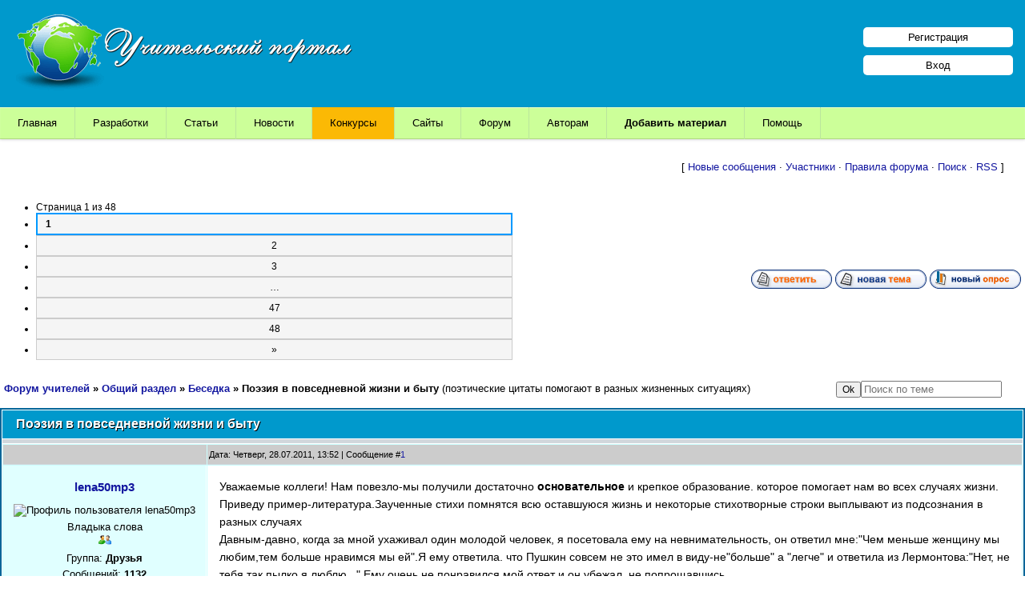

--- FILE ---
content_type: text/html; charset=UTF-8
request_url: https://www.uchportal.ru/forum/50-565-1
body_size: 13671
content:
<!DOCTYPE html>
<html>
<head>
<meta http-equiv="content-type" content="text/html; charset=utf-8" />
<meta http-equiv="X-UA-Compatible" content="IE=edge">
<meta name="viewport" content="width=device-width, initial-scale=1">
<title>Поэзия в повседневной жизни и быту - Форум учителей</title>
<meta name="Description" content="Беседка. Поэзия в повседневной жизни и быту. Общий раздел. Форум об образовании: учителя, воспитатели и педагоги." />
<link type="text/css" rel="stylesheet" href="/_st/my.css" />
<link type="text/css" rel="StyleSheet" href="/hmenu/hmenu.css" />
<link type="text/css" rel="StyleSheet" href="/css/forum.css" />

<script>window.yaContextCb=window.yaContextCb||[]</script>
<script src="https://yandex.ru/ads/system/context.js" async></script> 


	<link rel="stylesheet" href="/.s/src/base.min.css?v=221108" />
	<link rel="stylesheet" href="/.s/src/layer1.min.css?v=221108" />

	<script src="/.s/src/jquery-1.12.4.min.js"></script>
	
	<script src="/.s/src/uwnd.min.js?v=221108"></script>
	<link rel="stylesheet" href="/.s/src/ulightbox/ulightbox.min.css" />
	<link rel="stylesheet" href="/.s/src/social.css" />
	<script src="/.s/src/ulightbox/ulightbox.min.js"></script>
	<script>
/* --- UCOZ-JS-DATA --- */
window.uCoz = {"ssid":"313237020131565127070","country":"US","uLightboxType":1,"sign":{"3125":"Закрыть","7252":"Предыдущий","7251":"Запрошенный контент не может быть загружен. Пожалуйста, попробуйте позже.","7253":"Начать слайд-шоу","5255":"Помощник","7287":"Перейти на страницу с фотографией.","5458":"Следующий","7254":"Изменить размер"},"layerType":1,"module":"forum","mod":"fr","language":"ru","site":{"host":"uchitel.3dn.ru","id":"4uchitel","domain":"uchportal.ru"}};
/* --- UCOZ-JS-CODE --- */

	function Insert(qmid, user, text ) {
		user = user.replace(/\[/g, '\\[').replace(/\]/g, '\\]');
		if ( !!text ) {
			qmid = qmid.replace(/[^0-9]/g, "");
			paste("[quote="+user+";"+qmid+"]"+text+"[/quote]\n", 0);
		} else {
			_uWnd.alert('Выделите текст для цитирования', '', {w:230, h:80, tm:3000});
		}
	}

	function paste(text, flag ) {
		if ( document.selection && flag ) {
			document.addform.message.focus();
			document.addform.document.selection.createRange().text = text;
		} else {
			document.addform.message.value += text;
		}
	}

	function get_selection( ) {
		if ( window.getSelection ) {
			selection = window.getSelection().toString();
		} else if ( document.getSelection ) {
			selection = document.getSelection();
		} else {
			selection = document.selection.createRange().text;
		}
	}

	function pdel(id, n ) {
		if ( confirm('Вы подтверждаете удаление?') ) {
			(window.pDelBut = document.getElementById('dbo' + id))
				&& (pDelBut.width = pDelBut.height = 13) && (pDelBut.src = '/.s/img/ma/m/i2.gif');
			_uPostForm('', {url:'/forum/50-565-' + id + '-8-0-313237020131565127070', 't_pid': n});
		}
	}
 function uSocialLogin(t) {
			var params = {"yandex":{"width":870,"height":515},"vkontakte":{"height":400,"width":790},"ok":{"height":390,"width":710},"facebook":{"width":950,"height":520},"google":{"height":600,"width":700}};
			var ref = escape(location.protocol + '//' + ('www.uchportal.ru' || location.hostname) + location.pathname + ((location.hash ? ( location.search ? location.search + '&' : '?' ) + 'rnd=' + Date.now() + location.hash : ( location.search || '' ))));
			window.open('/'+t+'?ref='+ref,'conwin','width='+params[t].width+',height='+params[t].height+',status=1,resizable=1,left='+parseInt((screen.availWidth/2)-(params[t].width/2))+',top='+parseInt((screen.availHeight/2)-(params[t].height/2)-20)+'screenX='+parseInt((screen.availWidth/2)-(params[t].width/2))+',screenY='+parseInt((screen.availHeight/2)-(params[t].height/2)-20));
			return false;
		}
		function TelegramAuth(user){
			user['a'] = 9; user['m'] = 'telegram';
			_uPostForm('', {type: 'POST', url: '/index/sub', data: user});
		}
function loginPopupForm(params = {}) { new _uWnd('LF', ' ', -250, -100, { closeonesc:1, resize:1 }, { url:'/index/40' + (params.urlParams ? '?'+params.urlParams : '') }) }
/* --- UCOZ-JS-END --- */
</script>

	<style>.UhideBlock{display:none; }</style>
</head>

<body>

<!--U1AHEADER1Z--><div id="header">
<div class="logo">
 <a href="/"><img src="/img/logo.png" align="left" border="0" class="logotype" alt="Учительский портал"></a>
</div>

<div id="reg_bl">
 <a href="/register" class="reg_lnk">Регистрация</a>
 <a href="/index/1" class="reg_lnk">Вход</a>
</div>

</div>

<nav class="clearfix">
 <ul class="clearfix">
 <li><a href="/">Главная</a></li>
 <li><a href="/load/">Разработки</a></li>
 <li><a href="/publ/11">Статьи</a></li>
 <li><a href="/news/">Новости</a></li>
 <li><a href="/konkursy-dlya-uchitelej" style="background: #fbb905;">Конкурсы</a></li>
 <li><a href="/dir/">Сайты</a></li>
 <li><a href="/forum/">Форум</a></li>
 <li><a href="/index/0-132">Авторам</a>
 <ul class="submenu">
 <li><a href="/index/0-99">Свидетельства о публикации</a></li>
 <li><a href="/index/0-91">Получить свидетельство</a></li>
 
 </ul>
 </li>
 <li><a href="/index/0-131" style="font-weight:bold;">Добавить материал</a>
 <ul class="submenu">
 <li><a href="/index/0-44">Разработку</a></li>
 <li><a href="/publ/0-0-0-0-1">Статью / Сценарий</a></li>
 <li><a href="/index/0-84">Портфолио</a></li>
 <li><a href="/dir/0-0-0-0-1">Сайт</a></li>
 </ul>
 </li>
 <li><a href="/faq/">Помощь</a></li>
 </ul>
 <a href="#" id="pull">Меню</a>
</nav>


<table cellpadding="0" cellspacing="0" id="main"><!--/U1AHEADER1Z-->


<!-- Все модули. Главная. Раздел. Категория. Верх -->
<div id="ya_cat_1" style="margin: 20px auto 10px;"></div>
<script>window.yaContextCb.push(()=>{
 Ya.Context.AdvManager.render({
 renderTo: 'ya_cat_1',
 blockId: window.innerWidth > 767 ? 'R-A-1784707-18' : 'R-A-1784707-19'
 })
})</script>


<table border="0" cellpadding="0" height="30" cellspacing="0" width="98%" class="frm_nav_bar">
<tr>
<td align="right">
[
<a href="/forum/0-0-1-34" rel="nofollow">Новые сообщения</a> &middot; 
<a href="/forum/0-0-1-35" rel="nofollow">Участники</a> &middot; 
<a href="/forum/0-0-0-36" rel="nofollow">Правила форума</a> &middot; 
<a href="/forum/0-0-0-6" rel="nofollow">Поиск</a> &middot; 
<a href="/forum/50-0-0-37" rel="nofollow">RSS</a> ]
</td>
</tr>
</table>



		

		<table class="ThrTopButtonsTbl" border="0" width="100%" cellspacing="0" cellpadding="0">
			<tr class="ThrTopButtonsRow1">
				<td width="50%" class="ThrTopButtonsCl11">
	<ul class="switches switchesTbl forum-pages">
		<li class="pagesInfo">Страница <span class="curPage">1</span> из <span class="numPages">48</span></li>
		 <li class="switchActive">1</li>
	<li class="switch"><a class="switchDigit" href="/forum/50-565-2">2</a></li>
	<li class="switch"><a class="switchDigit" href="/forum/50-565-3">3</a></li>
	<li class="switch"><span>&hellip;</span></li>
	<li class="switch"><a class="switchDigit" href="/forum/50-565-47">47</a></li>
	<li class="switch"><a class="switchDigit" href="/forum/50-565-48">48</a></li> <li class="switch switch-next"><a class="switchNext" href="/forum/50-565-2" title="Следующая"><span>&raquo;</span></a></li>
	</ul></td>
				<td align="right" class="frmBtns ThrTopButtonsCl12"><div id="frmButns83"><a href="javascript:;" rel="nofollow" onclick="_uWnd.alert('Необходима авторизация для данного действия. Войдите или зарегистрируйтесь.','',{w:230,h:80,tm:3000});return false;"><img alt="" style="margin:0;padding:0;border:0;" title="Ответить" src="/.s/img/fr/bt/39/t_reply.gif" /></a> <a href="javascript:;" rel="nofollow" onclick="_uWnd.alert('Необходима авторизация для данного действия. Войдите или зарегистрируйтесь.','',{w:230,h:80,tm:3000});return false;"><img alt="" style="margin:0;padding:0;border:0;" title="Новая тема" src="/.s/img/fr/bt/39/t_new.gif" /></a> <a href="javascript:;" rel="nofollow" onclick="_uWnd.alert('Необходима авторизация для данного действия. Войдите или зарегистрируйтесь.','',{w:230,h:80,tm:3000});return false;"><img alt="" style="margin:0;padding:0;border:0;" title="Новый опрос" src="/.s/img/fr/bt/39/t_poll.gif" /></a></div></td></tr>
			
		</table>
		
	<table class="ThrForumBarTbl" border="0" width="100%" cellspacing="0" cellpadding="0">
		<tr class="ThrForumBarRow1">
			<td class="forumNamesBar ThrForumBarCl11 breadcrumbs" style="padding-top:3px;padding-bottom:5px;">
				<a class="forumBar breadcrumb-item" href="/forum/">Форум учителей</a>  <span class="breadcrumb-sep">&raquo;</span> <a class="forumBar breadcrumb-item" href="/forum/4">Общий раздел</a> <span class="breadcrumb-sep">&raquo;</span> <a class="forumBar breadcrumb-item" href="/forum/50">Беседка</a> <span class="breadcrumb-sep">&raquo;</span> <a class="forumBarA" href="/forum/50-565-1">Поэзия в повседневной жизни и быту</a> <span class="thDescr">(поэтические цитаты помогают в разных жизненных ситуациях)</span></td><td class="ThrForumBarCl12" >
	
	<script>
	function check_search(form ) {
		if ( form.s.value.length < 3 ) {
			_uWnd.alert('Вы ввели слишком короткий поисковой запрос.', '', { w:230, h:80, tm:3000 })
			return false
		}
		return true
	}
	</script>
	<form id="thread_search_form" onsubmit="return check_search(this)" action="/forum/50-565" method="GET">
		<input class="fastNav" type="submit" value="Ok" id="thread_search_button"><input type="text" name="s" value="" placeholder="Поиск по теме" id="thread_search_field"/>
	</form>
			</td></tr>
	</table>
		
		<div class="gDivLeft">
	<div class="gDivRight">
		<table class="gTable threadpage-posts-table" border="0" width="100%" cellspacing="1" cellpadding="0">
		<tr>
			<td class="gTableTop">
				<div style="float:right" class="gTopCornerRight"></div>
				<span class="forum-title">Поэзия в повседневной жизни и быту</span>
				</td></tr><tr><td class="postSeparator"></td></tr><tr id="post11136"><td class="postFirst"><table border="0" width="100%" cellspacing="1" cellpadding="2" class="postTable">
 <tr>
 <td width="20%" class="postTdTop" align="center">

 </td>
 <td class="postTdTop">

Дата: Четверг, 28.07.2011, 13:52 | Сообщение #<a rel="nofollow" name="11136" class="postNumberLink" href="javascript:;" onclick="prompt('Прямая ссылка к сообщению', 'https://www.uchportal.ru/forum/50-565-11136-16-1311846776'); return false;">1</a>
</td>

 </tr>
 <tr>
 <td class="postTdInfo" valign="top">
 <p><a class="postUser" href="javascript://" rel="nofollow" onClick="emoticon('[b]lena50mp3[/b],');return false;" rel="nofollow">lena50mp3</a></p>
 <img style="border: 0px; width: 100px;" alt="Профиль пользователя lena50mp3" border="0" src="/avatar/53/386203.jpg"> 
 <div class="postRankName">Владыка слова</div> 
 <div class="postRankIco"><img alt="" style="margin:0;padding:0;border:0;" name="groupIcon" src="/.s/img/fr/friends.png" title="Друзья" /></div> 
 <div class="postUserGroup">Группа: <b>Друзья</b></div> 
 <div class="numposts" style="margin: 5px 0px;">Сообщений: <span="unp"><b>1132</b></span></div> 
 
 
 
  
 
  
 <div class="statusBlock">Статус: <span class="statusOffline">Отсутствует</span></div> 
 </td> 
 <td class="posttdMessage" valign="top"><span class="ucoz-forum-post" id="ucoz-forum-post-11136" edit-url="">Уважаемые коллеги! Нам повезло-мы получили достаточно <b>основательное</b> и крепкое образование. которое помогает нам во всех случаях жизни. <br /> Приведу пример-литература.Заученные стихи помнятся всю оставшуюся жизнь и некоторые стихотворные строки выплывают из подсознания в разных случаях <br /> Давным-давно, когда за мной ухаживал один молодой человек, я посетовала ему на невнимательность, он ответил мне:"Чем меньше женщину мы любим,тем больше нравимся мы ей".Я ему ответила. что Пушкин совсем не это имел в виду-не"больше" а "легче" и ответила из Лермонтова:"Нет, не тебя так пылко я люблю..." Ему очень не понравился мой ответ и он убежал, не попрощавшись <br /> С другим мы беседовали при помощи Е.Баратынского.В ответ на назойливые ухаживания я процитировала:"Приманкой ласковых речей вам не лишить меня рассудка,,," <br /> Коллеги, расскажите, а вам приходят на помощь стихотворные строки? <br /> <span style="color:purple">Помогают ли вам классики, когда просто не хватает слов?</span></span>
 
 <br><hr size="1" width="150" align="left" class="signatureHr"><span class="signatureView">Господи.. дай мне глаза.. которые видят только хорошее в людях... Сердце.. которое прощает худшее... Память.. которая забывает плохое... И Душу.. которая никогда не теряет Веру.</span>
 
 </td>
 </tr>
 <tr>
 <td class="postBottom" align="center"></td>
 <td class="postBottom"> 
 <table border="0" width="100%" cellspacing="0" cellpadding="0">
 <tr>
 <td><a href="/index/8-23326" target="_blank"><img alt="" style="margin:0;padding:0;border:0;" src="/.s/img/fr/bt/39/p_profile.gif" title="Профиль пользователя" /></a>  <a href="javascript:;" rel="nofollow" onclick="window.top.location.href='mai'+'lto:'+'len'+'amp3@'+'yandex.ru';return false;"><img alt="" style="margin:0;padding:0;border:0;" src="/.s/img/fr/bt/39/p_email.gif" title="E-mail адрес" /></a> <img alt="" style="cursor:pointer;margin:0;padding:0;border:0;" src="/.s/img/fr/bt/39/p_www.gif" title="Домашняя страница" onclick="window.open('http://virtualnyjkabin.ucoz.ru')" /> </td>
 <td align="right" style="padding-right:15px;"></td>
 <td width="2%" nowrap align="right"><a class="goOnTop" href="javascript:scroll(0,0);"><img alt="" style="margin:0;padding:0;border:0;" src="/.s/img/fr/bt/39/p_up.gif" title="Вверх" /></a> </td>
 </tr>
 </table> 
 </td>
 </tr>
</table></td></tr><tr id="post11144"><td class="postRest2"><table border="0" width="100%" cellspacing="1" cellpadding="2" class="postTable">
 <tr>
 <td width="20%" class="postTdTop" align="center">

 </td>
 <td class="postTdTop">

Дата: Четверг, 28.07.2011, 17:47 | Сообщение #<a rel="nofollow" name="11144" class="postNumberLink" href="javascript:;" onclick="prompt('Прямая ссылка к сообщению', 'https://www.uchportal.ru/forum/50-565-11144-16-1311860860'); return false;">2</a>
</td>

 </tr>
 <tr>
 <td class="postTdInfo" valign="top">
 <p><a class="postUser" href="javascript://" rel="nofollow" onClick="emoticon('[b]Ishina[/b],');return false;" rel="nofollow">Ishina</a></p>
 <img style="border: 0px; width: 100px;" alt="Профиль пользователя Ishina" border="0" src="/avatar/85/683588.jpg"> 
 <div class="postRankName"><b>Модератор форума</b></div> 
 <div class="postRankIco"><img alt="" style="margin:0;padding:0;border:0;" name="groupIcon" src="/.s/img/fr/moder.gif" title="Модераторы" /></div> 
 <div class="postUserGroup">Группа: <b>Модераторы</b></div> 
 <div class="numposts" style="margin: 5px 0px;">Сообщений: <span="unp"><b>2606</b></span></div> 
 
  
 <div class="statusBlock">Статус: <span class="statusOffline">Отсутствует</span></div> 
 </td> 
 <td class="posttdMessage" valign="top"><span class="ucoz-forum-post" id="ucoz-forum-post-11144" edit-url="">А мне, иногда, в трудные моменты в жизни, на ум приходят строки М. Цветаевой: <br /> Ты меня никогда не прогонишь: <br /> Не отталкивают весну! <br /> Ты меня и перстом не тронешь: <br /> Слишком нежно пою ко сну! <br /> Ты меня никогда не ославишь: <br /> Моё имя - вода для уст! <br /> Ты меня никогда не оставишь: <br /> Дверь открыта, и дом твой - пуст!</span>
 
 <br><hr size="1" width="150" align="left" class="signatureHr"><span class="signatureView"><span style="color:gray">Вы слишком серьезны. Серьезное лицо - еще не признак ума, господа. Все глупости на Земле делаются именно с этим выражением. Вы улыбайтесь, господа. Улыбайтесь! <br /> <i>&quot;Тот самый Мюнхгаузен&quot;</i></span></span>
 <br><br><div class="edited">Сообщение отредактировал <span class="editedBy">ishina</span> - <span class="editedTime">Четверг, 28.07.2011, 17:49</span></div>
 </td>
 </tr>
 <tr>
 <td class="postBottom" align="center"></td>
 <td class="postBottom"> 
 <table border="0" width="100%" cellspacing="0" cellpadding="0">
 <tr>
 <td><a href="/index/8-3502" target="_blank"><img alt="" style="margin:0;padding:0;border:0;" src="/.s/img/fr/bt/39/p_profile.gif" title="Профиль пользователя" /></a>    </td>
 <td align="right" style="padding-right:15px;"></td>
 <td width="2%" nowrap align="right"><a class="goOnTop" href="javascript:scroll(0,0);"><img alt="" style="margin:0;padding:0;border:0;" src="/.s/img/fr/bt/39/p_up.gif" title="Вверх" /></a> </td>
 </tr>
 </table> 
 </td>
 </tr>
</table></td></tr><tr id="post11148"><td class="postRest1"><table border="0" width="100%" cellspacing="1" cellpadding="2" class="postTable">
 <tr>
 <td width="20%" class="postTdTop" align="center">

 </td>
 <td class="postTdTop">

Дата: Четверг, 28.07.2011, 22:12 | Сообщение #<a rel="nofollow" name="11148" class="postNumberLink" href="javascript:;" onclick="prompt('Прямая ссылка к сообщению', 'https://www.uchportal.ru/forum/50-565-11148-16-1311876768'); return false;">3</a>
</td>

 </tr>
 <tr>
 <td class="postTdInfo" valign="top">
 <p><a class="postUser" href="javascript://" rel="nofollow" onClick="emoticon('[b]Наталья_Анатольевна[/b],');return false;" rel="nofollow">Наталья_Анатольевна</a></p>
 <img style="border: 0px; width: 100px;" alt="Профиль пользователя Наталья_Анатольевна" border="0" src="/avatar/57/6405-619533.jpg"> 
 <div class="postRankName">Новичок</div> 
 <div class="postRankIco"><img alt="" border="0" align="absmiddle" name="rankimg" src="/.s/rnk/8/rank2.gif" title="Ранг 2" /></div> 
 <div class="postUserGroup">Группа: <b>Проверенные</b></div> 
 <div class="numposts" style="margin: 5px 0px;">Сообщений: <span="unp"><b>39</b></span></div> 
 
 
 
  
 
  
 <div class="statusBlock">Статус: <span class="statusOffline">Отсутствует</span></div> 
 </td> 
 <td class="posttdMessage" valign="top"><span class="ucoz-forum-post" id="ucoz-forum-post-11148" edit-url="">"- Никто меня не понимает, и молча гибнуть я должна" <br /> " Если звезды зажигают, значит это кому-нибудь нужно..." <br /> "Ничего не сказала рыбка, лишь хвостом по воде плеснула и ушла в глубокое море..." <br /> Et Cetera )))))))))</span>
 
 <br><hr size="1" width="150" align="left" class="signatureHr"><span class="signatureView">Жил-был Пушкин, ел ватрушки</span>
 
 </td>
 </tr>
 <tr>
 <td class="postBottom" align="center"></td>
 <td class="postBottom"> 
 <table border="0" width="100%" cellspacing="0" cellpadding="0">
 <tr>
 <td><a href="/index/8-2509" target="_blank"><img alt="" style="margin:0;padding:0;border:0;" src="/.s/img/fr/bt/39/p_profile.gif" title="Профиль пользователя" /></a>   <img alt="" style="cursor:pointer;margin:0;padding:0;border:0;" src="/.s/img/fr/bt/39/p_www.gif" title="Домашняя страница" onclick="window.open('http://nsportal.ru/polomoshnova-natalya-anatolevna')" /> </td>
 <td align="right" style="padding-right:15px;"></td>
 <td width="2%" nowrap align="right"><a class="goOnTop" href="javascript:scroll(0,0);"><img alt="" style="margin:0;padding:0;border:0;" src="/.s/img/fr/bt/39/p_up.gif" title="Вверх" /></a> </td>
 </tr>
 </table> 
 </td>
 </tr>
</table></td></tr><tr id="post11157"><td class="postRest2"><table border="0" width="100%" cellspacing="1" cellpadding="2" class="postTable">
 <tr>
 <td width="20%" class="postTdTop" align="center">

 </td>
 <td class="postTdTop">

Дата: Пятница, 29.07.2011, 09:25 | Сообщение #<a rel="nofollow" name="11157" class="postNumberLink" href="javascript:;" onclick="prompt('Прямая ссылка к сообщению', 'https://www.uchportal.ru/forum/50-565-11157-16-1311917130'); return false;">4</a>
</td>

 </tr>
 <tr>
 <td class="postTdInfo" valign="top">
 <p><a class="postUser" href="javascript://" rel="nofollow" onClick="emoticon('[b]lena50mp3[/b],');return false;" rel="nofollow">lena50mp3</a></p>
 <img style="border: 0px; width: 100px;" alt="Профиль пользователя lena50mp3" border="0" src="/avatar/53/386203.jpg"> 
 <div class="postRankName">Владыка слова</div> 
 <div class="postRankIco"><img alt="" style="margin:0;padding:0;border:0;" name="groupIcon" src="/.s/img/fr/friends.png" title="Друзья" /></div> 
 <div class="postUserGroup">Группа: <b>Друзья</b></div> 
 <div class="numposts" style="margin: 5px 0px;">Сообщений: <span="unp"><b>1132</b></span></div> 
 
 
 
  
 
  
 <div class="statusBlock">Статус: <span class="statusOffline">Отсутствует</span></div> 
 </td> 
 <td class="posttdMessage" valign="top"><span class="ucoz-forum-post" id="ucoz-forum-post-11157" edit-url="">с годами всё больше и больше удивляюсь. как прозорливы были классики! <br /> они смогли так ёмко и точно определить при помощи слова бурю эмоций <br /> в гневе, как никто, помогает Некрасов:"Мужик. что бык, втемяшится в башку какая блажь-колом её оттудова не вышибить!.." <br /> или Лермонтов:"Печально я гляжу на наше поколенье. Его грядущее и пусто и темно..."(<span style="color:yellow">прошу прощения за неточность цитат)</span></span>
 
 <br><hr size="1" width="150" align="left" class="signatureHr"><span class="signatureView">Господи.. дай мне глаза.. которые видят только хорошее в людях... Сердце.. которое прощает худшее... Память.. которая забывает плохое... И Душу.. которая никогда не теряет Веру.</span>
 
 </td>
 </tr>
 <tr>
 <td class="postBottom" align="center"></td>
 <td class="postBottom"> 
 <table border="0" width="100%" cellspacing="0" cellpadding="0">
 <tr>
 <td><a href="/index/8-23326" target="_blank"><img alt="" style="margin:0;padding:0;border:0;" src="/.s/img/fr/bt/39/p_profile.gif" title="Профиль пользователя" /></a>  <a href="javascript:;" rel="nofollow" onclick="window.top.location.href='mai'+'lto:'+'len'+'amp3@'+'yandex.ru';return false;"><img alt="" style="margin:0;padding:0;border:0;" src="/.s/img/fr/bt/39/p_email.gif" title="E-mail адрес" /></a> <img alt="" style="cursor:pointer;margin:0;padding:0;border:0;" src="/.s/img/fr/bt/39/p_www.gif" title="Домашняя страница" onclick="window.open('http://virtualnyjkabin.ucoz.ru')" /> </td>
 <td align="right" style="padding-right:15px;"></td>
 <td width="2%" nowrap align="right"><a class="goOnTop" href="javascript:scroll(0,0);"><img alt="" style="margin:0;padding:0;border:0;" src="/.s/img/fr/bt/39/p_up.gif" title="Вверх" /></a> </td>
 </tr>
 </table> 
 </td>
 </tr>
</table></td></tr><tr id="post11159"><td class="postRest1"><table border="0" width="100%" cellspacing="1" cellpadding="2" class="postTable">
 <tr>
 <td width="20%" class="postTdTop" align="center">

 </td>
 <td class="postTdTop">

Дата: Пятница, 29.07.2011, 13:31 | Сообщение #<a rel="nofollow" name="11159" class="postNumberLink" href="javascript:;" onclick="prompt('Прямая ссылка к сообщению', 'https://www.uchportal.ru/forum/50-565-11159-16-1311931911'); return false;">5</a>
</td>

 </tr>
 <tr>
 <td class="postTdInfo" valign="top">
 <p><a class="postUser" href="javascript://" rel="nofollow" onClick="emoticon('[b]Ishina[/b],');return false;" rel="nofollow">Ishina</a></p>
 <img style="border: 0px; width: 100px;" alt="Профиль пользователя Ishina" border="0" src="/avatar/85/683588.jpg"> 
 <div class="postRankName"><b>Модератор форума</b></div> 
 <div class="postRankIco"><img alt="" style="margin:0;padding:0;border:0;" name="groupIcon" src="/.s/img/fr/moder.gif" title="Модераторы" /></div> 
 <div class="postUserGroup">Группа: <b>Модераторы</b></div> 
 <div class="numposts" style="margin: 5px 0px;">Сообщений: <span="unp"><b>2606</b></span></div> 
 
  
 <div class="statusBlock">Статус: <span class="statusOffline">Отсутствует</span></div> 
 </td> 
 <td class="posttdMessage" valign="top"><span class="ucoz-forum-post" id="ucoz-forum-post-11159" edit-url="">Почти, наше социальное положение, в стихотворении Ивана Сурикова: <br /><br /> "У тебя ума палата, - Говорили люди мне, - <br /> Одарён судьбой богато, В жизни счастлив ты вполне". <br /><br /> Отчего ж с палатой этой, С этой умственной казной, <br /> Я хожу почти раздетый, Без пристанища порой? <br /><br /> Отчего же с этим даром, С этим благом дорогим, <br /> Целый век свой чуть не даром Я работаю другим?...</span>
 
 <br><hr size="1" width="150" align="left" class="signatureHr"><span class="signatureView"><span style="color:gray">Вы слишком серьезны. Серьезное лицо - еще не признак ума, господа. Все глупости на Земле делаются именно с этим выражением. Вы улыбайтесь, господа. Улыбайтесь! <br /> <i>&quot;Тот самый Мюнхгаузен&quot;</i></span></span>
 
 </td>
 </tr>
 <tr>
 <td class="postBottom" align="center"></td>
 <td class="postBottom"> 
 <table border="0" width="100%" cellspacing="0" cellpadding="0">
 <tr>
 <td><a href="/index/8-3502" target="_blank"><img alt="" style="margin:0;padding:0;border:0;" src="/.s/img/fr/bt/39/p_profile.gif" title="Профиль пользователя" /></a>    </td>
 <td align="right" style="padding-right:15px;"></td>
 <td width="2%" nowrap align="right"><a class="goOnTop" href="javascript:scroll(0,0);"><img alt="" style="margin:0;padding:0;border:0;" src="/.s/img/fr/bt/39/p_up.gif" title="Вверх" /></a> </td>
 </tr>
 </table> 
 </td>
 </tr>
</table></td></tr><tr id="post11183"><td class="postRest2"><table border="0" width="100%" cellspacing="1" cellpadding="2" class="postTable">
 <tr>
 <td width="20%" class="postTdTop" align="center">

 </td>
 <td class="postTdTop">

Дата: Пятница, 29.07.2011, 20:19 | Сообщение #<a rel="nofollow" name="11183" class="postNumberLink" href="javascript:;" onclick="prompt('Прямая ссылка к сообщению', 'https://www.uchportal.ru/forum/50-565-11183-16-1311956369'); return false;">6</a>
</td>

 </tr>
 <tr>
 <td class="postTdInfo" valign="top">
 <p><a class="postUser" href="javascript://" rel="nofollow" onClick="emoticon('[b]Ирина_Евгеньевна[/b],');return false;" rel="nofollow">Ирина_Евгеньевна</a></p>
 <img style="border: 0px; width: 100px;" alt="Профиль пользователя Ирина_Евгеньевна" border="0" src="/avatar/91/890876.jpg"> 
 <div class="postRankName">Почётный форумчанин</div> 
 <div class="postRankIco"><img alt="" style="margin:0;padding:0;border:0;" name="groupIcon" src="/img/expert.gif" title="Эксперты" /></div> 
 <div class="postUserGroup">Группа: <b>Эксперты</b></div> 
 <div class="numposts" style="margin: 5px 0px;">Сообщений: <span="unp"><b>2332</b></span></div> 
 
 
 
  
 
  
 <div class="statusBlock">Статус: <span class="statusOffline">Отсутствует</span></div> 
 </td> 
 <td class="posttdMessage" valign="top"><span class="ucoz-forum-post" id="ucoz-forum-post-11183" edit-url="">А у меня вот частенько крутится: "Я и лошадь, я и бык, я и баба, и мужик"... Интересно, это авторские стихи или перлы нашего замордованного работой русского народа? <img src="http://s11.ucoz.net/sm/24/happy.gif" border="0" align="absmiddle" alt="happy" /><p><b>Добавлено</b> (29.07.2011, 20:19)<br />---------------------------------------------<br /><!--uzquote--><div class="bbQuoteBlock"><div class="bbQuoteName" style="padding-left:5px;font-size:7pt"><b>Quote</b> (<span class="qName"><!--qn-->ishina<!--/qn--></span>)</div><div class="quoteMessage" style="border:1px inset;max-height:200px;overflow:auto;height:expression(this.scrollHeight<5?this.style.height:scrollHeight>200?'200px':''+(this.scrollHeight+5)+'px');"><!--uzq-->Отчего же с этим даром, С этим благом дорогим, <br /> Целый век свой чуть не даром Я работаю другим?... <!--/uzq--></div></div><!--/uzquote--> <br /> Наталья Николаевна, судя по вашим любимым стихам, вам, по-моему, прямая дорога в предпринимательство! Ни разу не подумывали над этим?</span>
 
 <br><hr size="1" width="150" align="left" class="signatureHr"><span class="signatureView">Ирина</span>
 
 </td>
 </tr>
 <tr>
 <td class="postBottom" align="center"></td>
 <td class="postBottom"> 
 <table border="0" width="100%" cellspacing="0" cellpadding="0">
 <tr>
 <td><a href="/index/8-4861" target="_blank"><img alt="" style="margin:0;padding:0;border:0;" src="/.s/img/fr/bt/39/p_profile.gif" title="Профиль пользователя" /></a>    </td>
 <td align="right" style="padding-right:15px;"></td>
 <td width="2%" nowrap align="right"><a class="goOnTop" href="javascript:scroll(0,0);"><img alt="" style="margin:0;padding:0;border:0;" src="/.s/img/fr/bt/39/p_up.gif" title="Вверх" /></a> </td>
 </tr>
 </table> 
 </td>
 </tr>
</table></td></tr><tr id="post11188"><td class="postRest1"><table border="0" width="100%" cellspacing="1" cellpadding="2" class="postTable">
 <tr>
 <td width="20%" class="postTdTop" align="center">

 </td>
 <td class="postTdTop">

Дата: Пятница, 29.07.2011, 21:27 | Сообщение #<a rel="nofollow" name="11188" class="postNumberLink" href="javascript:;" onclick="prompt('Прямая ссылка к сообщению', 'https://www.uchportal.ru/forum/50-565-11188-16-1311960473'); return false;">7</a>
</td>

 </tr>
 <tr>
 <td class="postTdInfo" valign="top">
 <p><a class="postUser" href="javascript://" rel="nofollow" onClick="emoticon('[b]lena50mp3[/b],');return false;" rel="nofollow">lena50mp3</a></p>
 <img style="border: 0px; width: 100px;" alt="Профиль пользователя lena50mp3" border="0" src="/avatar/53/386203.jpg"> 
 <div class="postRankName">Владыка слова</div> 
 <div class="postRankIco"><img alt="" style="margin:0;padding:0;border:0;" name="groupIcon" src="/.s/img/fr/friends.png" title="Друзья" /></div> 
 <div class="postUserGroup">Группа: <b>Друзья</b></div> 
 <div class="numposts" style="margin: 5px 0px;">Сообщений: <span="unp"><b>1132</b></span></div> 
 
 
 
  
 
  
 <div class="statusBlock">Статус: <span class="statusOffline">Отсутствует</span></div> 
 </td> 
 <td class="posttdMessage" valign="top"><span class="ucoz-forum-post" id="ucoz-forum-post-11188" edit-url="">в старших классах моим <b>жизненным кредо</b> были строки Л.Татьяничевой: <br /> Гордым легче, гордые не плачут <br /> Ни от ран, ни от душевной боли, <br /> На чужих дорогах не маячат, <br /> О любви, как нищие не молят. <br /> Широко расправлены их плечи, <br /> Не гнетет их зависти короста. <br /> Это правда! Гордым в жизни легче, <br /> Только гордым сделаться не просто!</span>
 
 <br><hr size="1" width="150" align="left" class="signatureHr"><span class="signatureView">Господи.. дай мне глаза.. которые видят только хорошее в людях... Сердце.. которое прощает худшее... Память.. которая забывает плохое... И Душу.. которая никогда не теряет Веру.</span>
 
 </td>
 </tr>
 <tr>
 <td class="postBottom" align="center"></td>
 <td class="postBottom"> 
 <table border="0" width="100%" cellspacing="0" cellpadding="0">
 <tr>
 <td><a href="/index/8-23326" target="_blank"><img alt="" style="margin:0;padding:0;border:0;" src="/.s/img/fr/bt/39/p_profile.gif" title="Профиль пользователя" /></a>  <a href="javascript:;" rel="nofollow" onclick="window.top.location.href='mai'+'lto:'+'len'+'amp3@'+'yandex.ru';return false;"><img alt="" style="margin:0;padding:0;border:0;" src="/.s/img/fr/bt/39/p_email.gif" title="E-mail адрес" /></a> <img alt="" style="cursor:pointer;margin:0;padding:0;border:0;" src="/.s/img/fr/bt/39/p_www.gif" title="Домашняя страница" onclick="window.open('http://virtualnyjkabin.ucoz.ru')" /> </td>
 <td align="right" style="padding-right:15px;"></td>
 <td width="2%" nowrap align="right"><a class="goOnTop" href="javascript:scroll(0,0);"><img alt="" style="margin:0;padding:0;border:0;" src="/.s/img/fr/bt/39/p_up.gif" title="Вверх" /></a> </td>
 </tr>
 </table> 
 </td>
 </tr>
</table></td></tr><tr id="post11192"><td class="postRest2"><table border="0" width="100%" cellspacing="1" cellpadding="2" class="postTable">
 <tr>
 <td width="20%" class="postTdTop" align="center">

 </td>
 <td class="postTdTop">

Дата: Пятница, 29.07.2011, 21:46 | Сообщение #<a rel="nofollow" name="11192" class="postNumberLink" href="javascript:;" onclick="prompt('Прямая ссылка к сообщению', 'https://www.uchportal.ru/forum/50-565-11192-16-1311961570'); return false;">8</a>
</td>

 </tr>
 <tr>
 <td class="postTdInfo" valign="top">
 <p><a class="postUser" href="javascript://" rel="nofollow" onClick="emoticon('[b]Ishina[/b],');return false;" rel="nofollow">Ishina</a></p>
 <img style="border: 0px; width: 100px;" alt="Профиль пользователя Ishina" border="0" src="/avatar/85/683588.jpg"> 
 <div class="postRankName"><b>Модератор форума</b></div> 
 <div class="postRankIco"><img alt="" style="margin:0;padding:0;border:0;" name="groupIcon" src="/.s/img/fr/moder.gif" title="Модераторы" /></div> 
 <div class="postUserGroup">Группа: <b>Модераторы</b></div> 
 <div class="numposts" style="margin: 5px 0px;">Сообщений: <span="unp"><b>2606</b></span></div> 
 
  
 <div class="statusBlock">Статус: <span class="statusOffline">Отсутствует</span></div> 
 </td> 
 <td class="posttdMessage" valign="top"><span class="ucoz-forum-post" id="ucoz-forum-post-11192" edit-url=""><!--uzquote--><div class="bbQuoteBlock"><div class="bbQuoteName" style="padding-left:5px;font-size:7pt"><b>Quote</b> (<span class="qName"><!--qn-->Ирина_Евгеньевна<!--/qn--></span>)</div><div class="quoteMessage" style="border:1px inset;max-height:200px;overflow:auto;height:expression(this.scrollHeight<5?this.style.height:scrollHeight>200?'200px':''+(this.scrollHeight+5)+'px');"><!--uzq-->Наталья Николаевна, судя по вашим любимым стихам, вам, по-моему, прямая дорога в предпринимательство! Ни разу не подумывали над этим?<!--/uzq--></div></div><!--/uzquote--> Стихи не то чтобы, любимые, просто выражают сущность бытия. То, что от скуки на все руки - это есть, а вот предпринимательской жилки нет. Взять хотя бы, цветоводство - люди распродают, даже, незатейливые ирисы, а мы их так раздаём. Да и работа, общение с детишками, больше удовлетворения приносит, чем бизнес, который может в любой момент обнулиться.</span>
 
 <br><hr size="1" width="150" align="left" class="signatureHr"><span class="signatureView"><span style="color:gray">Вы слишком серьезны. Серьезное лицо - еще не признак ума, господа. Все глупости на Земле делаются именно с этим выражением. Вы улыбайтесь, господа. Улыбайтесь! <br /> <i>&quot;Тот самый Мюнхгаузен&quot;</i></span></span>
 
 </td>
 </tr>
 <tr>
 <td class="postBottom" align="center"></td>
 <td class="postBottom"> 
 <table border="0" width="100%" cellspacing="0" cellpadding="0">
 <tr>
 <td><a href="/index/8-3502" target="_blank"><img alt="" style="margin:0;padding:0;border:0;" src="/.s/img/fr/bt/39/p_profile.gif" title="Профиль пользователя" /></a>    </td>
 <td align="right" style="padding-right:15px;"></td>
 <td width="2%" nowrap align="right"><a class="goOnTop" href="javascript:scroll(0,0);"><img alt="" style="margin:0;padding:0;border:0;" src="/.s/img/fr/bt/39/p_up.gif" title="Вверх" /></a> </td>
 </tr>
 </table> 
 </td>
 </tr>
</table></td></tr><tr id="post11206"><td class="postRest1"><table border="0" width="100%" cellspacing="1" cellpadding="2" class="postTable">
 <tr>
 <td width="20%" class="postTdTop" align="center">

 </td>
 <td class="postTdTop">

Дата: Суббота, 30.07.2011, 18:27 | Сообщение #<a rel="nofollow" name="11206" class="postNumberLink" href="javascript:;" onclick="prompt('Прямая ссылка к сообщению', 'https://www.uchportal.ru/forum/50-565-11206-16-1312036029'); return false;">9</a>
</td>

 </tr>
 <tr>
 <td class="postTdInfo" valign="top">
 <p><a class="postUser" href="javascript://" rel="nofollow" onClick="emoticon('[b]Ирина_Евгеньевна[/b],');return false;" rel="nofollow">Ирина_Евгеньевна</a></p>
 <img style="border: 0px; width: 100px;" alt="Профиль пользователя Ирина_Евгеньевна" border="0" src="/avatar/91/890876.jpg"> 
 <div class="postRankName">Почётный форумчанин</div> 
 <div class="postRankIco"><img alt="" style="margin:0;padding:0;border:0;" name="groupIcon" src="/img/expert.gif" title="Эксперты" /></div> 
 <div class="postUserGroup">Группа: <b>Эксперты</b></div> 
 <div class="numposts" style="margin: 5px 0px;">Сообщений: <span="unp"><b>2332</b></span></div> 
 
 
 
  
 
  
 <div class="statusBlock">Статус: <span class="statusOffline">Отсутствует</span></div> 
 </td> 
 <td class="posttdMessage" valign="top"><span class="ucoz-forum-post" id="ucoz-forum-post-11206" edit-url=""><!--uzquote--><div class="bbQuoteBlock"><div class="bbQuoteName" style="padding-left:5px;font-size:7pt"><b>Quote</b> (<span class="qName"><!--qn-->ishina<!--/qn--></span>)</div><div class="quoteMessage" style="border:1px inset;max-height:200px;overflow:auto;height:expression(this.scrollHeight<5?this.style.height:scrollHeight>200?'200px':''+(this.scrollHeight+5)+'px');"><!--uzq-->То, что от скуки на все руки - это есть, а вот предпринимательской жилки нет. <!--/uzq--></div></div><!--/uzquote--> <br /> Эх, все мы, училки, такие неприспособленные. Я тоже продавать не умею. Молоко и то на 10 рублей дешевле, чем все, продаю...)))</span>
 
 <br><hr size="1" width="150" align="left" class="signatureHr"><span class="signatureView">Ирина</span>
 
 </td>
 </tr>
 <tr>
 <td class="postBottom" align="center"></td>
 <td class="postBottom"> 
 <table border="0" width="100%" cellspacing="0" cellpadding="0">
 <tr>
 <td><a href="/index/8-4861" target="_blank"><img alt="" style="margin:0;padding:0;border:0;" src="/.s/img/fr/bt/39/p_profile.gif" title="Профиль пользователя" /></a>    </td>
 <td align="right" style="padding-right:15px;"></td>
 <td width="2%" nowrap align="right"><a class="goOnTop" href="javascript:scroll(0,0);"><img alt="" style="margin:0;padding:0;border:0;" src="/.s/img/fr/bt/39/p_up.gif" title="Вверх" /></a> </td>
 </tr>
 </table> 
 </td>
 </tr>
</table></td></tr><tr id="post11316"><td class="postRest2"><table border="0" width="100%" cellspacing="1" cellpadding="2" class="postTable">
 <tr>
 <td width="20%" class="postTdTop" align="center">

 </td>
 <td class="postTdTop">

Дата: Пятница, 05.08.2011, 11:13 | Сообщение #<a rel="nofollow" name="11316" class="postNumberLink" href="javascript:;" onclick="prompt('Прямая ссылка к сообщению', 'https://www.uchportal.ru/forum/50-565-11316-16-1312528397'); return false;">10</a>
</td>

 </tr>
 <tr>
 <td class="postTdInfo" valign="top">
 <p><a class="postUser" href="javascript://" rel="nofollow" onClick="emoticon('[b]MNA28[/b],');return false;" rel="nofollow">MNA28</a></p>
 <img style="border: 0px; width: 100px;" alt="Профиль пользователя MNA28" border="0" src="https://2077127330.uid.me/avatar.jpg"> 
 <div class="postRankName">Начинающий</div> 
 <div class="postRankIco"><img alt="" border="0" align="absmiddle" name="rankimg" src="/.s/rnk/8/rank1.gif" title="Ранг 1" /></div> 
 <div class="postUserGroup">Группа: <b>Проверенные</b></div> 
 <div class="numposts" style="margin: 5px 0px;">Сообщений: <span="unp"><b>10</b></span></div> 
 
 
 
  
 
  
 <div class="statusBlock">Статус: <span class="statusOffline">Отсутствует</span></div> 
 </td> 
 <td class="posttdMessage" valign="top"><span class="ucoz-forum-post" id="ucoz-forum-post-11316" edit-url="">.....Философия учителя технологии <br /> О моей профессии много говорят, <br /> Мнения различные встречаю: <br /> Словом «благородная» начинают ряд . <br /> И «неблагодарная» кончают. <br /> Очень трудно спорить, да и не к чему. <br /> Мнений, что песчинок, как известно. <br /> А вот взгляды близкие сердцу МОЕМУ <br /> Я открою искренне и честно. <br /> Для меня учитель - означает Бог <br /> Своего любимого предмета.</span>
 
 
 
 </td>
 </tr>
 <tr>
 <td class="postBottom" align="center"></td>
 <td class="postBottom"> 
 <table border="0" width="100%" cellspacing="0" cellpadding="0">
 <tr>
 <td><a href="/index/8-24667" target="_blank"><img alt="" style="margin:0;padding:0;border:0;" src="/.s/img/fr/bt/39/p_profile.gif" title="Профиль пользователя" /></a>    </td>
 <td align="right" style="padding-right:15px;"></td>
 <td width="2%" nowrap align="right"><a class="goOnTop" href="javascript:scroll(0,0);"><img alt="" style="margin:0;padding:0;border:0;" src="/.s/img/fr/bt/39/p_up.gif" title="Вверх" /></a> </td>
 </tr>
 </table> 
 </td>
 </tr>
</table></td></tr></table></div></div><div class="gDivBottomLeft"></div><div class="gDivBottomCenter"></div><div class="gDivBottomRight"></div>
		<table class="ThrBotTbl" border="0" width="100%" cellspacing="0" cellpadding="0">
			<tr class="ThrBotRow1"><td colspan="2" class="bottomPathBar ThrBotCl11" style="padding-top:2px;">
	<table class="ThrForumBarTbl" border="0" width="100%" cellspacing="0" cellpadding="0">
		<tr class="ThrForumBarRow1">
			<td class="forumNamesBar ThrForumBarCl11 breadcrumbs" style="padding-top:3px;padding-bottom:5px;">
				<a class="forumBar breadcrumb-item" href="/forum/">Форум учителей</a>  <span class="breadcrumb-sep">&raquo;</span> <a class="forumBar breadcrumb-item" href="/forum/4">Общий раздел</a> <span class="breadcrumb-sep">&raquo;</span> <a class="forumBar breadcrumb-item" href="/forum/50">Беседка</a> <span class="breadcrumb-sep">&raquo;</span> <a class="forumBarA" href="/forum/50-565-1">Поэзия в повседневной жизни и быту</a> <span class="thDescr">(поэтические цитаты помогают в разных жизненных ситуациях)</span></td><td class="ThrForumBarCl12" >
	
	<script>
	function check_search(form ) {
		if ( form.s.value.length < 3 ) {
			_uWnd.alert('Вы ввели слишком короткий поисковой запрос.', '', { w:230, h:80, tm:3000 })
			return false
		}
		return true
	}
	</script>
	<form id="thread_search_form" onsubmit="return check_search(this)" action="/forum/50-565" method="GET">
		<input class="fastNav" type="submit" value="Ok" id="thread_search_button"><input type="text" name="s" value="" placeholder="Поиск по теме" id="thread_search_field"/>
	</form>
			</td></tr>
	</table></td></tr>
			<tr class="ThrBotRow2"><td class="ThrBotCl21" width="50%">
	<ul class="switches switchesTbl forum-pages">
		<li class="pagesInfo">Страница <span class="curPage">1</span> из <span class="numPages">48</span></li>
		 <li class="switchActive">1</li>
	<li class="switch"><a class="switchDigit" href="/forum/50-565-2">2</a></li>
	<li class="switch"><a class="switchDigit" href="/forum/50-565-3">3</a></li>
	<li class="switch"><span>&hellip;</span></li>
	<li class="switch"><a class="switchDigit" href="/forum/50-565-47">47</a></li>
	<li class="switch"><a class="switchDigit" href="/forum/50-565-48">48</a></li> <li class="switch switch-next"><a class="switchNext" href="/forum/50-565-2" title="Следующая"><span>&raquo;</span></a></li>
	</ul></td><td class="ThrBotCl22" align="right" nowrap="nowrap"><form name="navigation" style="margin:0px"><table class="navigationTbl" border="0" cellspacing="0" cellpadding="0"><tr class="navigationRow1"><td class="fFastNavTd navigationCl11" >
		<select class="fastNav" name="fastnav"><option class="fastNavMain" value="0">Главная страница форума</option><option class="fastNavCat"   value="1">Связь с администрацией!</option><option class="fastNavForum" value="2">&nbsp;&nbsp;&nbsp;&nbsp; Страница администрации</option><option class="fastNavForum" value="48">&nbsp;&nbsp;&nbsp;&nbsp; Выдача свидетельств о публикации авторских материалов</option><option class="fastNavForum" value="54">&nbsp;&nbsp;&nbsp;&nbsp; Выдача свидетельств, подтверждающих публикацию ПОРТФОЛИО</option><option class="fastNavCat"   value="4">Общий раздел</option><option class="fastNavForum" value="70">&nbsp;&nbsp;&nbsp;&nbsp; Азы пользования форумом</option><option class="fastNavForum" value="8">&nbsp;&nbsp;&nbsp;&nbsp; Реформа системы образования</option><option class="fastNavForum" value="33">&nbsp;&nbsp;&nbsp;&nbsp; Это Наша работа!</option><option class="fastNavForum" value="65">&nbsp;&nbsp;&nbsp;&nbsp; Заработная плата</option><option class="fastNavForum" value="69">&nbsp;&nbsp;&nbsp;&nbsp; Информатизация школы и учебного процесса</option><option class="fastNavForum" value="60">&nbsp;&nbsp;&nbsp;&nbsp; Документация</option><option class="fastNavForum" value="66">&nbsp;&nbsp;&nbsp;&nbsp; Опросы</option><option class="fastNavForumA" value="50" selected>&nbsp;&nbsp;&nbsp;&nbsp; Беседка</option><option class="fastNavCat"   value="59">Урочная деятельность</option><option class="fastNavForum" value="31">&nbsp;&nbsp;&nbsp;&nbsp; Всё об уроках (своих и чужих)</option><option class="fastNavForum" value="41">&nbsp;&nbsp;&nbsp;&nbsp; Дистанционное обучение</option><option class="fastNavForum" value="42">&nbsp;&nbsp;&nbsp;&nbsp; Обсуждаем Программное обеспечение</option><option class="fastNavCat"   value="57">Внеурочная деятельность</option><option class="fastNavForum" value="26">&nbsp;&nbsp;&nbsp;&nbsp; Воспитательная работа в школе</option><option class="fastNavForum" value="58">&nbsp;&nbsp;&nbsp;&nbsp; Кружковая и факультативная работа, репетиторство</option><option class="fastNavForum" value="34">&nbsp;&nbsp;&nbsp;&nbsp; Форум классных руководителей</option><option class="fastNavForum" value="68">&nbsp;&nbsp;&nbsp;&nbsp; Учитель. Родитель. Ученик.</option><option class="fastNavForum" value="67">&nbsp;&nbsp;&nbsp;&nbsp; Олимпиады. Конкурсы.</option><option class="fastNavCat"   value="55">Итоговая аттестация</option><option class="fastNavForum" value="3">&nbsp;&nbsp;&nbsp;&nbsp; Единый Государственный Экзамен</option><option class="fastNavForum" value="56">&nbsp;&nbsp;&nbsp;&nbsp; Основной государственный экзамен (ОГЭ)</option><option class="fastNavCat"   value="62">Помощь учителю</option><option class="fastNavForum" value="51">&nbsp;&nbsp;&nbsp;&nbsp; Молодым и будущим учителям!</option><option class="fastNavForum" value="63">&nbsp;&nbsp;&nbsp;&nbsp; Юридические вопросы</option><option class="fastNavForum" value="64">&nbsp;&nbsp;&nbsp;&nbsp; Профсоюзы</option><option class="fastNavCat"   value="11">Форумы для учителей предметников</option><option class="fastNavForum" value="61">&nbsp;&nbsp;&nbsp;&nbsp; О методической работе - педагогу, руководителю МО, завучу</option><option class="fastNavForum" value="21">&nbsp;&nbsp;&nbsp;&nbsp; Форум учителей начальной школы</option><option class="fastNavForum" value="14">&nbsp;&nbsp;&nbsp;&nbsp; Форум учителей русского языка и литературы</option><option class="fastNavForum" value="13">&nbsp;&nbsp;&nbsp;&nbsp; Форум учителей математики</option><option class="fastNavForum" value="22">&nbsp;&nbsp;&nbsp;&nbsp; Форум учителей иностранного языка</option><option class="fastNavForum" value="12">&nbsp;&nbsp;&nbsp;&nbsp; Форум учителей информатики</option><option class="fastNavForum" value="19">&nbsp;&nbsp;&nbsp;&nbsp; Форум учителей истории</option><option class="fastNavForum" value="20">&nbsp;&nbsp;&nbsp;&nbsp; Форум учителей обществознания</option><option class="fastNavForum" value="15">&nbsp;&nbsp;&nbsp;&nbsp; Форум учителей географии</option><option class="fastNavForum" value="16">&nbsp;&nbsp;&nbsp;&nbsp; Форум учителей физики</option><option class="fastNavForum" value="17">&nbsp;&nbsp;&nbsp;&nbsp; Форум учителей химии</option><option class="fastNavForum" value="18">&nbsp;&nbsp;&nbsp;&nbsp; Форум учителей биологии</option><option class="fastNavForum" value="23">&nbsp;&nbsp;&nbsp;&nbsp; Форум учителей МХК, ИЗО и черчения</option><option class="fastNavForum" value="24">&nbsp;&nbsp;&nbsp;&nbsp; Форум учителей физкультуры и ОБЖ</option><option class="fastNavForum" value="71">&nbsp;&nbsp;&nbsp;&nbsp; Форум учителей технологии</option><option class="fastNavForum" value="25">&nbsp;&nbsp;&nbsp;&nbsp; Форум учителей музыки</option><option class="fastNavForum" value="72">&nbsp;&nbsp;&nbsp;&nbsp; Форум педагогов дополнительного образования</option><option class="fastNavForum" value="73">&nbsp;&nbsp;&nbsp;&nbsp; Форум школьных психологов</option><option class="fastNavForum" value="74">&nbsp;&nbsp;&nbsp;&nbsp; Форум социальных педагогов</option><option class="fastNavCat"   value="9">В помощь авторам методических разработок</option><option class="fastNavForum" value="10">&nbsp;&nbsp;&nbsp;&nbsp; Как добавить и скачать разработки?</option><option class="fastNavForum" value="32">&nbsp;&nbsp;&nbsp;&nbsp; Создание презентации. Делимся опытом.</option><option class="fastNavCat"   value="35">В помощь школьным сайтам (web-мастеру)</option><option class="fastNavForum" value="40">&nbsp;&nbsp;&nbsp;&nbsp; Общие вопросы по школьным сайтам</option><option class="fastNavForum" value="52">&nbsp;&nbsp;&nbsp;&nbsp; Создание сайтов в системе uCoz</option><option class="fastNavForum" value="37">&nbsp;&nbsp;&nbsp;&nbsp; Скрипты для сайта</option><option class="fastNavCat"   value="27">Разное</option><option class="fastNavForum" value="28">&nbsp;&nbsp;&nbsp;&nbsp; Невостребованное / Решенное</option></select>
		<input class="fastNav" type="button" value="Ok" onclick="top.location.href='/forum/'+(document.navigation.fastnav.value!='0'?document.navigation.fastnav.value:'');" />
		</td></tr></table></form></td></tr>
			<tr class="ThrBotRow3"><td class="ThrBotCl31"><div class="fFastLogin" style="padding-top:5px;padding-bottom:5px;"><input class="fastLogBt" type="button" value="Быстрый вход" onclick="loginPopupForm();" /></div></td><td class="ThrBotCl32" align="right" nowrap="nowrap"><form method="post" action="/forum/" style="margin:0px"><table class="FastSearchTbl" border="0" cellspacing="0" cellpadding="0"><tr class="FastSearchRow1"><td class="fFastSearchTd FastSearchCl11" >Поиск: <input class="fastSearch" type="text" style="width:150px" name="kw" placeholder="keyword" size="20" maxlength="60" /><input class="fastSearch" type="submit" value="Ok" /></td></tr></table><input type="hidden" name="a" value="6" /></form></td></tr>
		</table>
		



<div style="width: 90%; padding: 10px; text-align: center; background: #FFC; margin: 20px auto 0; border: 1px solid #CCC; border-radius: 5px; line-height: 1.5;">
Если Вы хотите оставить сообщение на форуме, то рекомендуем Вам <a href="/register" rel="nofollow">зарегистрироваться</a> на нашем сайте или <a href="/index/1" rel="nofollow">войти на портал</a> как зарегистрированный пользователь
</div>



<!-- Все модули. Главная. Раздел. Категория. Низ -->
<div id="ya_cat_3" style="margin: 20px auto 0;"></div>
<script>window.yaContextCb.push(()=>{
 Ya.Context.AdvManager.render({
 renderTo: 'ya_cat_3',
 blockId: window.innerWidth > 767 ? 'R-A-1784707-27' : 'R-A-1784707-28'
 })
})</script>

 
<!--U1BFOOTER1Z--></table>


<div id="footer_menu">
 <a href="/">Главная</a>
 <a href="/index/0-45">Партнёры</a>
 <a href="/index/0-40">Обратная связь</a>
 <a href="/index/0-117">О сайте</a>
</div>


<div id="ftr">

<div id="ftr_l">

<!--noindex-->

<img src="/img/smi.png" alt="Маркер СМИ">

<p>© 2007 - 2024 Сообщество учителей-предметников "Учительский портал"<br>
Свидетельство о регистрации СМИ: Эл № ФС77-64383 выдано 31.12.2015 г. Роскомнадзором.<br>
Территория распространения: Российская Федерация, зарубежные страны.<br>
Учредитель / главный редактор: Никитенко Е.И.</p>

<hr>

<p>Сайт является информационным посредником и предоставляет возможность пользователям размещать свои материалы на его страницах.<br>
Публикуя материалы на сайте, пользователи берут на себя всю ответственность за содержание этих материалов и разрешение любых спорных вопросов с третьими лицами.<br>
При этом администрация сайта готова оказать всяческую поддержку в решении любых вопросов, связанных с работой и содержанием сайта.<br>
Если вы обнаружили, что на сайте незаконно используются материалы, сообщите администратору через форму обратной связи — материалы будут удалены.</p>

<p>Все материалы, размещенные на сайте, созданы пользователями сайта и представлены исключительно в ознакомительных целях. Использование материалов сайта возможно только с разрешения администрации портала.</p>

<hr>

<p>Фотографии предоставлены <img src="/img/deposit.png" class="dep_t"></p>

<!--/noindex-->

</div>
 
<div id="ftr_r">



<!-- Yandex.Metrika counter -->
<script type="text/javascript" >
 (function(m,e,t,r,i,k,a){m[i]=m[i]||function(){(m[i].a=m[i].a||[]).push(arguments)};
 m[i].l=1*new Date();k=e.createElement(t),a=e.getElementsByTagName(t)[0],k.async=1,k.src=r,a.parentNode.insertBefore(k,a)})
 (window, document, "script", "https://mc.yandex.ru/metrika/tag.js", "ym");

 ym(38767030, "init", {
 clickmap:true,
 trackLinks:true,
 accurateTrackBounce:true
 });
</script>
<noscript><div><img src="https://mc.yandex.ru/watch/38767030" style="position:absolute; left:-9999px;" alt="" /></div></noscript>
<!-- /Yandex.Metrika counter -->




<!-- Google tag (gtag.js) -->
<script async src="https://www.googletagmanager.com/gtag/js?id=G-9BMRTP46WH"></script>
<script>
 window.dataLayer = window.dataLayer || [];
 function gtag(){dataLayer.push(arguments);}
 gtag('js', new Date());

 gtag('config', 'G-9BMRTP46WH');
</script>




</div>

<script type="text/javascript" src="/hmenu/hmenu.js"></script> 
<script type="text/javascript" src="/vmenu/vmenu_call.js"></script> 
<script type="text/javascript" src="/vmenu/sdmenu.js"></script>

</div><!--/U1BFOOTER1Z-->

</body>
</html>
<!-- 0.14605 (s722) -->